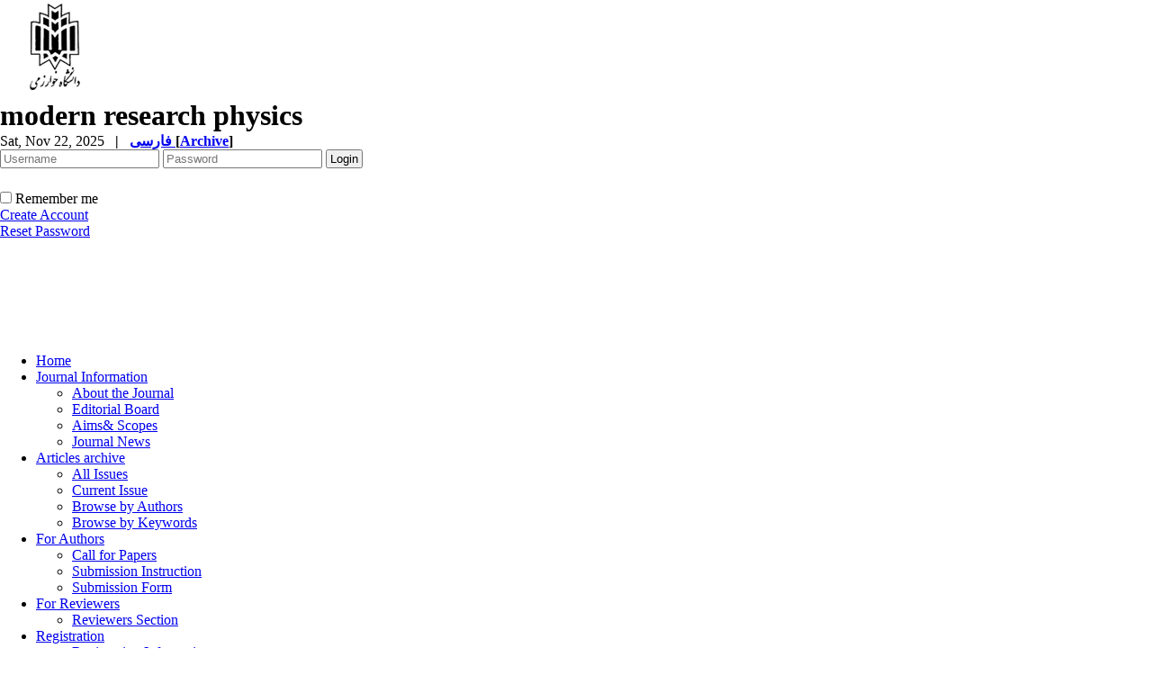

--- FILE ---
content_type: text/html; charset=UTF-8
request_url: https://jsci.khu.ac.ir/article-1-2032-en.html
body_size: 9112
content:
<!DOCTYPE html PUBLIC "-//W3C//DTD XHTML 1.0 Transitional//EN" "http://www.w3.org/TR/xhtml1/DTD/xhtml1-transitional.dtd">
<html xmlns="http://www.w3.org/1999/xhtml">
					
<head><meta name="citation_language" content="en" >
<meta name="citation_journal_title" content="Quarterly Journal of Science  Kharazmi University">
<meta name="citation_title" content="The stability of non-standard finite difference scheme for solution of partial differential equations of fractional order">
<meta name="citation_author" content=", ">
<meta name="citation_author_institution" content="">
<meta name="citation_author" content="Mir Mehrabi, Ehsan">
<meta name="citation_author_institution" content="">
<meta name="citation_date" content="2015/9/10">
<meta name="citation_publication_date" content="2015/9/10">
<meta name="citation_volume" content="17">
<meta name="citation_issue" content="40">
<meta name="citation_firstpage" content="63">
<meta name="citation_lastpage" content="74">
<meta name="citation_pdf_url" content="http://jsci.khu.ac.ir/files/site1/user_files_997359/arabameri-A-10-1157-1-8a5a3f8.pdf">
<meta name="citation_abstract_html_url" content="http://jsci.khu.ac.ir/article-1-2032-en.html">
<meta name="DC.Title" content="The stability of non-standard finite difference scheme for solution of partial differential equations of fractional order">
<meta name="DC.Source" content="Quarterly Journal of Science  Kharazmi University"/>
<meta name="DC.Date" content="10/9/2015">
<meta name="DC.Date.issued" scheme="ISO8601"  content="2015-9-10">
<meta name="DC.Format" scheme="IMT" content="application/pdf"/>
<meta name="DC.Contributor" content=", ">
<meta name="DC.Contributor" content="Mir Mehrabi, Ehsan">
<meta name="citation_publisher" content="Quarterly Journal of Science  Kharazmi University">

	<meta name='twitter:title' content='The stability of non-standard finite difference scheme for solution of partial differential equations of fractional order'>
	<meta name='twitter:description' content='Fractional derivatives and integrals are new concepts of derivatives and integrals of arbitrary order. Partial differential equations whose derivatives can be of fractional order, are called fractional partial differential equations (FPDEs). Recently, these equations have been under special attentions due to their most practical usages. In this paper, we survey ...'>
	<meta property='og:title' content='The stability of non-standard finite difference scheme for solution of partial differential equations of fractional order'> 
	<meta property='og:description' content='Fractional derivatives and integrals are new concepts of derivatives and integrals of arbitrary order. Partial differential equations whose derivatives can be of fractional order, are called fractional partial differential equations (FPDEs). Recently, these equations have been under special attentions due to their most practical usages. In this paper, we survey ...'> 
	<meta property='og:url' content='http://jsci.khu.ac.ir/article-1-2032-en.html'> 
	
<base href="https://jsci.khu.ac.ir/" /> 
<meta http-equiv="Content-Type" content="text/html; charset=utf-8" >
<meta name="keywords" content="نشریه, علوم, دانشگاه, خوارزمی, Journal, of, Science, Kharazmi, University  " >
<meta name="description" content="Fractional derivatives and integrals are new concepts of derivatives and integrals of arbitrary order. Partial differential equations whose derivatives can be of fractional order, are called fractional partial differential equations (FPDEs). Recently, these equations have been under special attentions due to their most practical usages. In this paper, we survey ... " >
<meta name="GENERATOR" content="Yektaweb 4729" >
<meta name="distribution" content="GLOBAL" >
<link rel="alternate" type="application/rss+xml" title=" News"  href="https://jsci.khu.ac.ir/rss.php?sid=1&amp;slc_lang=1" >
			
<meta http-equiv="content-language" content="en">

<script  type="text/javascript" src="./files/0allsites/jqu.min.js?version=4729.40337"></script>
<script  type="text/javascript" src="./files/0allsites/jquery.marquee.min.js?version=4729.40337"></script>
					<link href='./files/0allsites/shared.css?version=4729.40337' rel='stylesheet' type='text/css' >

<link href='./files/0allsites/shared_en.css?version=4729.40337' rel='stylesheet' type='text/css' >
<link href='./files/0allsites/global_attach.css?version=4729.40337' rel='stylesheet' type='text/css' >
<link href='./templates/tmpl_modern01/000_tmpl_modern01.css?version=4729.40337' rel='stylesheet' type='text/css' >
<meta name="viewport" content="width=device-width, initial-scale=1 " >	
<script type="text/javascript" src="./templates/tmpl_modern01/js/js_global.js?version=4729.40337"></script>
<script type="text/javascript" src="./templates/tmpl_modern01/js/js_local.js?version=4729.40337"></script>
<!--[if gte IE 9]>
<style type="text/css">
.gradient {filter: none;}
figure.effect-apollo:hover img{opacity: 0.19;}
figure.effect-apollo img {opacity: 1;}
figure.effect-apollo figcaption::before {background: none;}
</style>
<![endif]-->


<script type="text/javascript" src="./files/0allsites/scripts_full.js?version=4729.40337?&sid=1&amp;slc_lang=en"></script>
<script type="text/javascript" src="./files/0allsites/jqu.bxslider.min.js?version=4729.40337"></script>
<link type="text/css" rel="stylesheet" href="./files/0allsites/global_attach_modern.css" media="screen" >
<link type="text/css" rel="stylesheet" href="./templates/tmpl_modern01/css/reset.css?version=4729.40337" media="screen" >
<link type="text/css" rel="stylesheet" href="./templates/tmpl_modern01/css/style_global.css?version=4729.40337" media="screen" >
<link type="text/css" rel="stylesheet" href="./templates/tmpl_modern01/css/style_local.css?version=4729.40337" media="screen" >
<link type="text/css" rel="stylesheet" href="./templates/tmpl_modern01/css/style_en.css?version=4729.40337" media="screen" >
<link href="./files/0allsites/scripts.css?version=4729.40337" type="text/css" rel="stylesheet" >
<link href="./files/0allsites/jqu.bxslider.css" type="text/css" rel="stylesheet" >
<link href="./files/0allsites/flipbook.css?version=4729.40337" rel="stylesheet" type="text/css" >
				
<title>The stability of non-standard finite difference scheme for solution of partial differential equations of fractional order -  Quarterly Journal of Science  Kharazmi University</title>
<SCRIPT  type='text/javascript' src="./jvsc_servs/jscripts_nn.js.php?pg_numb=45&amp;awtvrsn=4729"></SCRIPT>
			
<SCRIPT type='text/javascript' 
src="./jvsc_servs/jscripts_chat_false.js?awtvrsn=4729">
</SCRIPT>			
            
                       
            <SCRIPT  type='text/javascript' >
            function init_mine() 
            {
				display_submenu(); 
				
				if (arguments.callee.done) 
				{
				   return;
				}
				else
				{
				   arguments.callee.done = true;
				}
			}
			
            if (document.addEventListener) 
            {
               document.addEventListener("DOMContentLoaded", init_mine, false);
            }
            
           //window.onload = init_mine();
			//page_vars 787
			if( document.readyState === 'loading' ) {
				document.addEventListener( 'DOMContentLoaded', init_mine );
			}
			else if( document.readyState === 'interactive' || document.readyState === 'complete' ) {
				init_mine ();
			}
				
				
			$(document).ready(function() {
				var pathname = window.location.href.split('#')[0];
				$('a[href^="#"]').each(function() {
					var $this = $(this),
						link = $this.attr('href');
					$this.attr('href', pathname + link);
				});
			});
			document.addEventListener("click", function(event) {
			  var element = event.target;
			  if (element.tagName.toLowerCase() == "a" && 
				element.getAttribute("href").indexOf("#") === 0) {
				my_href = location.href + element.getAttribute("href");
				my_href = my_href.replace(/#+/g, '#');
				element.href = my_href;
			  }
			});
            </script>
            
            
</head>

					<body id="body_main_div" class="browse-php body_ltr" dir="ltr" data-lang="en" data-sid="1">
					<div id="body_sub_div" dir="ltr">
					




<div id="header">
  <div id="header_block">
    <div class="header_logo">
        <a title=''  href='./index.php?slc_lang=en&amp;sid=1'><img border='0' src='./files/site1/modern01/header_right_en.png'  alt='Quarterly Journal of Science  Kharazmi University'  ></a>
        <span>
        <h1>modern research physics</h1>
        <h2></h2>
        </span>
        <div class="clr"></div>
    </div>

    <div id="login_area" >
        <div id="top_date">
        Sat, Nov 22, 2025
        <strong>&nbsp; | &nbsp; <a href='./index.php?slc_lang=fa&amp;sid=1' title='Change Site Language' ><span> فارسی </span></a><span dir="ltr">[<a id='archive_link' title='published articles' href='./mag-volumes.php'><span class='tiny_space_text'>Archive</span></a>]</span></strong>
        </div>

        <div id="login_box">



        <form  name="form_login" action="login.php?sid=1&amp;slc_lang=en&amp;logincase=1" method="post" style="margin:0; padding:0">
          <input name="username" type="text" value="" placeholder="Username" id="user_style" >
          <input  name="password" type="password" value="" placeholder="Password" id="pass_style" >

          <input style="margin:0; padding:1px 3px;" name="submit" type="submit" class="submit_btn submit_login_top" value="Login" >
          <input name="login" type="hidden" value="1" />
            <ul style="margin:0; padding:0; margin-top:25px">
            <li><span ><input style="margin:0;" id="login_chkbox" type="checkbox"  name="autologin" ></span>
            <span id="login_chk_txt">Remember me</span></li>
              <li><a href="./form_register.php?sid=1&amp;slc_lang=en">Create Account</a></li>
              <li><a href="./pass_req.php?sid=1&amp;slc_lang=en">Reset Password</a></li>
            </ul>


        </form>
        <div class="clr"></div>








      </div>
    </div>




    <div class="header_logo2"><a title=''  href='http://jsci.khu.ac.ir/index.php?slc_lang=en&amp;sid=1'><img border='0' src='./files/site1/modern01/header_left_en.png'  alt='نشریه علوم دانشگاه خوارزمی'  ></a></div>
    <div class="clr"></div>
  </div>
</div>




<div class="top_line"></div>




<div id="menu_back">
<div id="awt_top_menu"><ul id="awt_navmenu">

<li class="lvl_1" id="yw_pgmenu_10">
<a href="./index.php?&amp;slct_pg_id=10&amp;sid=1&amp;slc_lang=en"   >Home</a>
</li>

<li class="lvl_1" id="yw_pgmenu_11">
<a href="./page/11/Journal-Information"   >Journal Information</a>

 <ul>
  <li class="lvl_2" id="yw_pgmenu_12"><a href="./page/12/About-the-Journal"   >About the Journal</a>
  </li>

  <li class="lvl_2" id="yw_pgmenu_13"><a href="./page/13/Editorial-Board"   >Editorial Board</a>
  </li>

  <li class="lvl_2" id="yw_pgmenu_14"><a href="./page/14/Aims-YW_AND-amp;-Scopes"   >Aims&amp; Scopes</a>
  </li>

  <li class="lvl_2" id="yw_pgmenu_15"><a href="./page/15/Journal-News"   >Journal News</a>
  </li>
</ul>
</li>

<li class="lvl_1" id="yw_pgmenu_16">
<a href="./page/16/Articles-archive"   >Articles archive</a>

 <ul>
  <li class="lvl_2" id="yw_pgmenu_17"><a href="./browse.php?&amp;slct_pg_id=17&amp;sid=1&amp;slc_lang=en"   >All Issues</a>
  </li>

  <li class="lvl_2" id="yw_pgmenu_18"><a href="./browse.php?cur=1&amp;slct_pg_id=18&amp;sid=1&amp;slc_lang=en"   >Current Issue</a>
  </li>

  <li class="lvl_2" id="yw_pgmenu_115"><a href="./authors_index.php?&amp;slct_pg_id=115&amp;sid=1&amp;slc_lang=en"   >Browse by Authors</a>
  </li>

  <li class="lvl_2" id="yw_pgmenu_116"><a href="./keywords_index.php?&amp;slct_pg_id=116&amp;sid=1&amp;slc_lang=en"   >Browse by Keywords</a>
  </li>
</ul>
</li>

<li class="lvl_1" id="yw_pgmenu_19">
<a href="./page/19/For-Authors"   >For Authors</a>

 <ul>
  <li class="lvl_2" id="yw_pgmenu_20"><a href="./page/20/Call-for-Papers"   >Call for Papers</a>
  </li>

  <li class="lvl_2" id="yw_pgmenu_21"><a href="./page/21/Submission-Instruction"   >Submission Instruction</a>
  </li>

  <li class="lvl_2" id="yw_pgmenu_22"><a href="./form_send_article.php?&amp;slct_pg_id=22&amp;sid=1&amp;slc_lang=en"   >Submission Form</a>
  </li>
</ul>
</li>

<li class="lvl_1" id="yw_pgmenu_23">
<a href="./page/23/For-Reviewers"   >For Reviewers</a>

 <ul>
  <li class="lvl_2" id="yw_pgmenu_24"><a href="./page/24/Reviewers-Section"   >Reviewers Section</a>
  </li>
</ul>
</li>

<li class="lvl_1" id="yw_pgmenu_25">
<a href="./page/25/Registration"   >Registration</a>

 <ul>
  <li class="lvl_2" id="yw_pgmenu_26"><a href="./page/26/Registration-Information"   >Registration Information</a>
  </li>

  <li class="lvl_2" id="yw_pgmenu_27"><a href="./form_register.php?&amp;slct_pg_id=27&amp;sid=1&amp;slc_lang=en"   >Registration Form</a>
  </li>
</ul>
</li>

<li class="lvl_1" id="yw_pgmenu_28">
<a href="./page/28/Contact-us"   >Contact us</a>

 <ul>
  <li class="lvl_2" id="yw_pgmenu_29"><a href="./page/29/Contact-Information"   >Contact Information</a>
  </li>

  <li class="lvl_2" id="yw_pgmenu_30"><a href="./form_contact.php?&amp;slct_pg_id=30&amp;sid=1&amp;slc_lang=en"   >Contact us</a>
  </li>
</ul>
</li>

<li class="lvl_1" id="yw_pgmenu_31">
<a href="./page/31/Site-Facilities"   >Site Facilities</a>

 <ul>
  <li class="lvl_2" id="yw_pgmenu_32"><a href="./site_map.php?&amp;slct_pg_id=32&amp;sid=1&amp;slc_lang=en"   >Site  map</a>
  </li>

  <li class="lvl_2" id="yw_pgmenu_33"><a href="./search.php?&amp;slct_pg_id=33&amp;sid=1&amp;slc_lang=en"   >Search contents</a>
  </li>

  <li class="lvl_2" id="yw_pgmenu_34"><a href="./faq.php?&amp;slct_pg_id=34&amp;sid=1&amp;slc_lang=en"   >FAQ</a>
  </li>

  <li class="lvl_2" id="yw_pgmenu_35"><a href="./tops.php?&amp;slct_pg_id=35&amp;sid=1&amp;slc_lang=en"   >Top 10 contents</a>
  </li>

  <li class="lvl_2" id="yw_pgmenu_36"><a href="./form_sendmail.php?&amp;slct_pg_id=36&amp;sid=1&amp;slc_lang=en"   >Inform to friends</a>
  </li>
</ul>
</li>

</ul></div>

  <div class="clr"></div>
</div>





<div id="top_box">
  <div id="top_box_b">


    <div id="search_social">


      <div id="search">
        <form action="./search.php?slc_lang=en&amp;sid=1" method="post" id="search_style">
          <input type="text" onBlur="if(this.value=='')this.value=this.defaultValue;" onFocus="if(this.value==this.defaultValue)this.value='';"
          value="Search site contents" name="terms" id="search_input" >
          <input type="hidden" name="home_search" value="1" >
          <input type="hidden" value="1" name="s_sections" >
          <input type="hidden" value="site_cnt" name="search_dest" >
          <input type="submit" value="" class="search_btn" name="submit1" >
        </form>
      </div>





      <div id="search">
        <form action="./search.php?slc_lang=en&amp;sid=1" method="post" id="search_style">
          <input type="text" onBlur="if(this.value=='')this.value=this.defaultValue;" onFocus="if(this.value==this.defaultValue)this.value='';" value="Search published articles" name="terms" id="search_input" >
          <input type="hidden" name="home_search" value="1" >
          <input type="hidden" value="1" name="s_sections" >
          <input type="hidden" value="mag_articles" name="search_dest" >
          <input type="submit" value="" class="search_btn" id="search_btn" name="submit1" >
        </form>
      </div>





      <div id="social_bar">
      <a href="https://scholar.google.com" class="social_icon icon_googlescholar" title="Google Scholar"></a>
<a href="https://www.researchgate.net/" class="social_icon icon_resgate" title="Research Gate"></a>
<a href="https://telegram.org/" class="social_icon icon_telegram" title="Telegram"></a>
<a href="https://uswr.academia.edu" class="social_icon icon_academia" title="Academia"></a>
<a href="https://www.mendeley.com" class="social_icon icon_mendeley" title="Mendeley"></a>
<a href="https://doaj.org/" class="social_icon icon_doaj" title="DOAJ"></a>
<a href="https://www.doi.org/" class="social_icon icon_doi" title="DOI"></a>
<a href="http://www.ncbi.nlm.nih.gov/pubmed/" class="social_icon icon_pubmed" title="PubMed"></a>
<a href="https://www.scopus.com/" class="social_icon icon_scopus" title="Scopus"></a>

<a href="https://www.linkedin.com" class="social_icon icon_linkedin" title="Linkedin"></a>
<a href="https://www.twitter.com" class="social_icon icon_twitter" title="Twitter"></a>
<a href="https://www.facebook.com" class="social_icon icon_facebook" title="Facebook"></a>

<a href="http://www.magiran.com/" class="social_icon icon_magiran" title="magiran"></a>
<a href="http://www.irisweb.ir" class="social_icon icon_iris" title="IRISWeb: Iran Research Information System"></a>
<a href="http://www.barakatkns.com/" class="social_icon icon_barakatk" title="Barakatk"></a>
<a href="http://www.sid.ir" class="social_icon icon_sid" title="SID"></a>
<a href="http://ricest.ac.ir/" class="social_icon icon_ricest" title="Ricest"></a>
<a href="http://isc.gov.ir/" class="social_icon icon_isc" title="ISC"></a>

<a href="jinfo.xml.php" class="social_icon icon_xml" title="Journal XML"></a>
<a href="rss.php?lang=fa" class="social_icon icon_rss" title="Articles RSS"></a>

      </div>
      <div class="clr"></div>


    </div>





<script type="text/javascript">
function boxToggle(id)
{
	$("#"+id).slideToggle();
}
</script>
<div dir="ltr" class="yw_box" >

<!-- JSON-LD markup generated by Google Structured Data Markup Helper. -->
<script type="application/ld+json">
{
  "@context": "http://schema.org",
  "@type": "Article",
  "headline": "The stability of non-standard finite difference scheme for solution of partial differential equations of fractional order",
  "author": {
    
					"@type": "Person",
					"name": "عرب عامری, مریم"
					
  },
  "datePublished": "2015/9/10",
  "articleBody": "Fractional derivatives and integrals are new concepts of derivatives and integrals of arbitrary order. Partial differential equations whose derivatives can be of fractional order, are called fractional partial differential equations (FPDEs). Recently, these equations have been under special attentions due to their most practical usages. In this paper, we survey ..."
}
</script>	
	

























            <div style="background-color:#edecec;" align="center"  class="yw_text_small persian">
            <strong>Volume 17, Issue 40 (Mathematic- 2015)</strong>  &nbsp;  &nbsp;  &nbsp;  &nbsp;  &nbsp;  &nbsp;  &nbsp;  &nbsp;  &nbsp;
            <a href="browse.php?mag_id=416&amp;slc_lang=en&amp;sid=1"> 2015, 17(40): 63-74</a> |
            <a href="browse.php?slc_lang=en&amp;sid=1">Back to browse issues page</a>
            </div>










            <div class="yw_text" id="articles_abst_area">

                <div class="wid25p maxwSmall" style=" float:right; vertical-align:top; padding:0 5px ;"   >

                    <p align="center" dir="ltr">
                    <div align='center'><a href='https://jsci.khu.ac.ir/article-1-2032-en.html'><img style='border:1px solid #ccc;padding:5px;' border=1px width='100px' height='100px' src='./files/site1/user_files_997359/qrcodes/url_en_A-10-1157-1.abst.png'></a></div>
                    </p>













                    <p align="center" dir="ltr">
                    <a href="article-2032.xml"><img src="./files/0allsites/images/icon_xml.gif"   border="0" alt="XML" /></a>
                    <a href="article-1-2032-fa.html"><img src="./files/0allsites/images/icon_fa.gif" border="0" alt="Persian Abstract" /></a>
                    <a href="browse.php?a_id=2032&amp;slc_lang=en&amp;sid=1&printcase=1&hbnr=1&hmb=1"><img src="./files/0allsites/images/icon_print.gif" border="0" alt="Print" /></a>
                    </p>

                    <hr>


                    <div dir="ltr" class="yw_text_small"  >
                    <strong>Download citation:</strong> <br><a href='web2export.php?a_code=A-10-1157-1&amp;sid=1&amp;slc_lang=en&amp;type=BibTeX'>BibTeX</a> | <a href='web2export.php?a_code=A-10-1157-1&amp;sid=1&amp;slc_lang=en&amp;type=ris'>RIS</a> | <a href='web2export.php?a_code=A-10-1157-1&amp;sid=1&amp;slc_lang=en&amp;type=EndNote'>EndNote</a> | <a href='web2export.php?a_code=A-10-1157-1&amp;sid=1&amp;slc_lang=en&amp;type=Medlars'>Medlars</a> | <a href='web2export.php?a_code=A-10-1157-1&amp;sid=1&amp;slc_lang=en&amp;type=ProCite'>ProCite</a> | <a href='web2export.php?a_code=A-10-1157-1&amp;sid=1&amp;slc_lang=en&amp;type=Reference_Manager'>Reference Manager</a> | <a href='web2export.php?a_code=A-10-1157-1&amp;sid=1&amp;slc_lang=en&amp;type=RefWorks'>RefWorks</a><br><strong>Send citation to:</strong> <br><div style='float:left; padding:5px;'><img src='./files/0allsites/images/icon-mendeley2.png' /></div>
					<div style='float:left'><a target='_blank' href='http://www.mendeley.com/import/?url=https://jsci.khu.ac.ir/article-1-2032-en.html'>Mendeley</a> &nbsp;</div><div style='float:left; padding:5px;'><img src='./files/0allsites/images/icon-zotero2.png' /></div><div style='float:left'><a href='web2export.php?a_code=A-10-1157-1&amp;sid=1&amp;slc_lang=en&amp;type=ris'>Zotero</a> &nbsp;</div><div style='float:left; padding:5px;'><img src='./files/0allsites/images/icon-refworks2.png' /></div><div style='float:left'><a target='_blank' href='http://www.refworks.com/express/ExpressImport.asp?vendor=jsci&filter=RefWorks%20Tagged%20Format&encoding=65001&url=http%3A%2F%2Fjsci.khu.ac.ir%2Farticle-1-2032-en.html' target='RefWorksMain'>RefWorks</a></div>
                    <div style='float:none; clear:both;' ></div>
					<hr>
                    </div>
                    <div dir="ltr"  class="yw_text_small"  >
                    <div dir="ltr"> Mir Mehrabi E. The stability of non-standard finite difference scheme for solution of partial differential equations of fractional order.  Journal title 2015; 17 (40) :63-74<br>URL: <a href='http://jsci.khu.ac.ir/article-1-2032-en.html'>http://jsci.khu.ac.ir/article-1-2032-en.html</a>  </div>  
                    </div>
                    <div class="yw_text_small persian"  >
                    
                    </div>



					 <div align="center" class="social_sharing">
						<a class="facebook masterTooltip" title="Facebook"></a>
						<a class="twitter masterTooltip " title="Twitter"></a>
						<a class="telegram masterTooltip" title="Telegram"></a>
						<a class="linkedin masterTooltip" title="Linkedin"></a>
						<a class="google masterTooltip" title="Google Plus"></a>
						<a class="eitaa masterTooltip" title="eitaa"></a>
					</div>
					<script type="text/javascript">
					$( document ).ready(function()
					{
						var mPageUrl=$("meta[property='og:url']").attr("content");
						var mImg =$("meta[property='og:image']").attr("content");
						var metaTitle=$("meta[property='og:title']").attr("content");
						var metaDesc=$("meta[property='og:description']").attr("content");
						//////
						var facebook="http://www.facebook.com/sharer.php?s=100"+"&p[url]="+mPageUrl+"&p[images][0]="+mImg+"&p[title]="+metaTitle+"&p[summary]="+metaDesc;
						$('a.facebook').attr("href",facebook);
						////
						var twitter= "https://www.addtoany.com/add_to/twitter?linkurl="+mPageUrl+"&linkname="+metaTitle+"&linknote="+metaDesc;
						$('a.twitter').attr("href",twitter);
						///
						var telegram="https://telegram.me/share/url?url="+mPageUrl+"&amp;text="+metaTitle;
						$('a.telegram').attr("href",telegram);
						///
						var linkedin="https://www.linkedin.com/shareArticle?mini=true&url="+mPageUrl+"&title="+metaTitle+"&summary="+metaDesc+"&source="+mImg;
						$('a.linkedin').attr("href",linkedin);
						///
						var google="https://plus.google.com/share?url="+mPageUrl;
						$('a.google').attr("href",google);
						////
						var eitaa="https://eitaa.com/share/url?url="+mPageUrl;
						$('a.eitaa').attr("href",eitaa);
						////
						$('.social_sharing a').click(function () {
							window.open($(this).attr('href'), 'sharer', 'width=626,height=436');
							return false;
						});
						load_master_tooltip();
					});
					</script>


                </div>




                <div class="wid70p maxwSmall" style="float:left; width:70%; vertical-align:top; ">

                    <div class="yw_text abstractmed">
                    <strong><a href="./article-1-2032-en.pdf "><span class="abstract_title" >The stability of non-standard finite difference scheme for solution of partial differential equations of fractional order</span></a></strong>
                    
                    </div>


                    <div class="yw_text_small abstract"  dir="ltr" >
                    <a href='search.php?sid=1&amp;slc_lang=en&author=Mir+Mehrabi'> Ehsan Mir Mehrabi</a> <span dir='ltr' style='vertical-align:middle;padding-top:5px; '><a style='' class='masterTooltip' title='Search in Google Scholar' target='_blank' href='https://scholar.google.co.uk/scholar?as_q=&num=10&btnG=Search+Scholar&as_epq=&as_oq=&as_eq=&as_occt=any&as_sauthors=%22Ehsan+Mir Mehrabi%22&as_publication=&as_ylo=&as_yhi=&as_allsubj=all&hl=en'><img src='./files/0allsites/images/googlesc20.png'></a></span>  <span dir='ltr' style='vertical-align:middle;padding-top:5px; '><a style='' class='masterTooltip' title='Search in PubMed' target='_blank' href='https://pubmed.ncbi.nlm.nih.gov/?cmd=search&term=Ehsan+Mir Mehrabi'><img src='./files/0allsites/images/pubmed20.png'></a></span>
                    </div>

                    <div class="yw_text_small abstractsmall"  dir="ltr" >
                    <em></em>
                    </div>


                    <div class="yw_text_small persian"  dir="ltr"  style="text-align:justify">
                    <strong>Abstract:</strong>   &nbsp;  <span  dir=ltr> (10012 Views)</span>
                    </div>

                    <div class="yw_text_small"  dir="ltr" style="text-align:justify">
                    Fractional derivatives and integrals are new concepts of derivatives and integrals of arbitrary order. Partial differential equations whose derivatives can be of fractional order, are called fractional partial differential equations (FPDEs). Recently, these equations have been under special attentions due to their most practical usages. In this paper, we survey a rather general case of FPDE, to obtain a numerical scheme, the fractional derivatives in the equation are replaced by common definitions such as Grundwald-Letnikov, Riemann-Liouville and Caputo, to improve the numerical solution, partial derivatives inside the equation are discrete using non-standard finite difference scheme. Then, we survey the stability of numerical scheme and prove that the proposed method is unconditionally stable. Eventually, in order to approve the theoretical results, we use presented technique to solve wave equation with fractional-order that is very practical and widely used in physics and its branches. Numerical results confirm the findings of the theory and show that this technique is effective.
                    </div>


                    




                    <div class="yw_text_small"  >
                    <strong>Keywords: </strong> <a href='search.php?sid=1&amp;slc_lang=en&srchterm=Fractional+calculus'>Fractional calculus</a>, <a href='search.php?sid=1&amp;slc_lang=en&srchterm=Fractional+differential+equations'>Fractional differential equations</a>, <a href='search.php?sid=1&amp;slc_lang=en&srchterm=Non-standard+finite+difference+schemes'>Non-standard finite difference schemes</a>, <a href='search.php?sid=1&amp;slc_lang=en&srchterm=Stability'>Stability</a>
                    </div>





                    <div class="yw_text_small"  dir="ltr"  >
                    <a href="./article-1-2032-en.pdf"  >
                    <span class="abstract_title"  dir="ltr" ><strong>Full-Text<span  dir=ltr> [PDF 583 kb]</span> </strong> </span>
                    </a>
                    
                    <a href="" target="_blank"> <strong></strong></a>



                    <a href="" target="_blank"> </a>

                    
                    &nbsp; <span class="persian"><span  dir=ltr> (2002 Downloads)</span>  </span>


                     <strong></strong>&nbsp;  

                     <strong></strong>&nbsp;  



                    
                    



                    </div>



                    <div style="vertical-align:middle" class="yw_text_small abstract"  dir="ltr" >
                    Type of Study:  <a href='search.php?sid=1&amp;slc_lang=en&atcl=1&type=11'>Research Paper</a> |
                    Subject: 
                    <a href='search.php?sid=1&amp;slc_lang=en&atcl=1&abst_subject=14'>ph</a>  <br>Published: 2015/09/15
                    </div>


                    <div class="yw_text_small"  >
                    
                    </div>

                    <hr>














                    <div class="yw_text_small" align="center"  >




                    <form  name="form1" method="post" action="./forms.php?mod=add_cnt_comments_atcl&amp;mycnt_id=&amp;slc_lang=en&amp;sid=1&amp;a_code=A-10-1157-1&amp;a_ordnum=2032">
                    <div class="yw_text_small" align="center"  >
                    Add your comments about this article : Your username or Email:
                    <input name="user_prop"
                    onfocus="if (this.value == 'Your Name or Email') {this.value = '';}"
                    dir="ltr" type="text" id="user_prop" value="Your Name or Email" size="20" maxlength="40">
                    <br>
                    <textarea style="width:100%;" dir="ltr" name="cmnt_body" cols="60" rows="2" id="cmnt_body"></textarea><input name='the_userext_yw' type='hidden'>
                    </div>



                    <div class="yw_text_small" align="center"  >

				  <div class="pad5"> <img src="captcha_yekta.php?rnd=82339370" alt="CAPTCHA" style="min-width: 120px; min-height: 35px" class="captcha-image" width="130px" height="35px">
<i class="refresh-captcha"><img style="cursor:pointer;" src="./files/0allsites/panel/pan/icon_refresh.png"></i>

<script>		
var refreshButton = document.querySelector(".refresh-captcha");
refreshButton.onclick = function() {
  document.querySelector(".captcha-image").src = 'captcha_yekta.php?rnd=' + Date.now();
  $("#captcha_code").removeClass("input_alarm").removeClass("input_verified").val("");

}

$(window).bind("pageshow", function() { 
  document.querySelector(".captcha-image").src = 'captcha_yekta.php?rnd=' + Date.now();
  $("#captcha_code").removeClass("input_alarm").removeClass("input_verified").val("");
});




function check_captcha(){
var $this = $("#captcha_code");
my_url = "./captcha.chk.ajax.php";
if(typeof ajax_request_captcha !== "undefined")
{
	ajax_request_captcha.abort();
}

ajax_request_captcha = $.ajax(
{ 
type: "POST",
url: my_url,
data: {
	"captcha_code" : $this.val()
},
dataType: "json",
success:check_captcha_response,
error:end_error_gen
});

function check_captcha_response(response)
{
	var status = response.status;
	if(status=="true")
	{
		$this.addClass("input_verified").removeClass("input_alarm");
		if ($(".captcha_submit").length) 
		{
			$(".captcha_submit").fadeIn();
		}
	}
	else
	if(status=="wrong")
	{
		$this.addClass("input_alarm").removeClass("input_verified");
		if ($(".captcha_submit").length) 
		{
			$(".captcha_submit").fadeOut();
		}
		
		swal("Incorrect Captcha Code", "You have wrote wrong security code in the box. You can refresh the image", "error");
	}
	else
	{
		$this.addClass("input_alarm").removeClass("input_verified");
		if ($(".captcha_submit").length) 
		{
			$(".captcha_submit").fadeOut();
		}
	}
}	
};



</script>	

 </div>
				  <div class="pad5"> <input type="text"  name="captcha_code" onkeyup="return check_captcha();"  autocomplete="off" id="captcha_code"  class="post_l center" size="11"  placeholder="Security Code" ></div>

                    <input class="submit_btn captcha_submit" type="submit" name="Submit" value="Add Comments">
                    </div>

                    </form>
                    <hr>






                    </div>



                    <div class="clr"></div>











                    <div class="yw_text_small ltr" align="center" >
                     <table style="direction:ltr">  <tbody>   <tr>    <td colspan="2" style="font-weight:bold;padding-bottom:5px;">Rights and permissions</td>   </tr>   <tr>    <td><a href="http://creativecommons.org/licenses/by-nc/4.0/" rel="license"><img alt="Creative Commons License" src="//i.creativecommons.org/l/by-nc/4.0/88x31.png" /> </a></td>    <td style="padding-left:5px;">This work is licensed under a <a href="http://creativecommons.org/licenses/by-nc/4.0/" rel="license" target="_blank">Creative Commons Attribution-NonCommercial 4.0 International License</a>.</td>   </tr>  </tbody> </table> 
                    </div>
                    <hr>






















                 </div>

              </div>

              <div class="clr"></div>

</div>







</div>





		<script>
		if( ($("#captcha_code").length) && ($(".captcha_submit").length) )
		{
			$(".captcha_submit" ).click(function(e) 
			{
				if($("#captcha_code").val()=="")
				{
					e.preventDefault();
					$('html, body').animate({scrollTop: $(".captcha_submit").offset().top-200}, 400);
					swal("Empty Captcha Code", "Please write the security code in related box", "error");

				}

			});
		}
		</script>
	</div>


<div id="footer">


<div class="border_style" id="border_bottom"></div>
  <div id="footer_block">
    <div class="box_footer">
  <h4> Related Websites </h4>
  <ul class="list_style2">
    <li><a href="http://journalportal.research.ac.ir/"> Scientific Publications Commission - Health Ministry</a></li>
    <li><a href="http://www.msrt.ir/fa/rppc/Pages/Files/ScientificPublicationsCommission.aspx"> Scientific Publications Commission - Science Ministry</a></li>
    <li><a href="http://www.yektaweb.com">Yektaweb Company</a></li>
  </ul>
</div>

<div class="box_footer">
  <h4> Site Keywords </h4>
  <a href="#">نشریه</a>, <a href="#">Academic Journal</a>, <a href="#">Scientific Article</a>, 
  <a href="#">کلمه شماره یک</a>, کلمه شماره یک, <a href="#">کلمه شماره یک</a>, 
  <a href="#">کلمه شماره یک</a>, کلمه شماره دو, <a href="#">کلمه شماره یک</a>, <a href="#">کلمه دو</a>
</div>


<div class="box_footer">
  <h4> Vote </h4>

  <br />
</div>

    <div class="box_footer footer_logo">


   <img border="0" src="./files/site1/modern01/footer_en.png"  alt="Quarterly Journal of Science  Kharazmi University"  height="100">


    </div>

    <div class="clr"></div>
  </div>
</div>



<div id="footer2">
  <div id="footer2_block">
   <div id="f2_left">
      <p class="yw_text_small2"> © 2025 CC BY-NC 4.0 | <a href="http://jsci.khu.ac.ir">Quarterly Journal of Science  Kharazmi University</a></p>
      <p class="yw_text_small2"> Designed & Developed by : <a href="http://www.yektaweb.com">Yektaweb</a></p>
    </div>
  </div>
</div>


            
            
<script  type='text/javascript'>
$(window).on('load', function() 
{
    $('.yw-slide-up').marquee(
	{direction: 'up',	speed: 8000,	gap: 70,	delayBeforeStart: 50,	duplicated: true,	pauseOnHover: true}
	);
    $('.yw-slide-down').marquee(
	{direction: 'down',	speed: 8000,	gap: 70,	delayBeforeStart: 50,	duplicated: true,	pauseOnHover: true}
	);
    $('.yw-slide-left').marquee(
	{direction: 'left',	speed: 8000,	gap: 70,	delayBeforeStart: 50,	duplicated: true,	pauseOnHover: true}
	);
    $('.yw-slide-right').marquee(
	{direction: 'right',	speed: 8000,	gap: 70,	delayBeforeStart: 50,	duplicated: true,	pauseOnHover: true}
	);
});
</script>
	


</body>
</html>



--- FILE ---
content_type: text/css
request_url: https://jsci.khu.ac.ir/files/0allsites/flipbook.css?version=4729.40337
body_size: 2779
content:
.liby_thesis_page .popup {
    position: absolute;
    display: inline-block;
    -webkit-user-select: none;
    -moz-user-select: none;
    -ms-user-select: none;
    user-select: none;
    top: 0;
    width: 100%;
    height: 10px;
    left: 0;
}
.liby_thesis_page .popup .popuptext {
    visibility: hidden;
    background-color: #444;
    color: #fff;
    text-align: center;
    border-radius: 6px;
    padding: 20px 15px 15px 15px;
    position: absolute;
    z-index: 1;
    width: 300px;
	left: 50%;
	transform: translate(-50%,-100%);
	-webkit-transform: translate(-50%,-100%);
	-moz-transform: translate(-50%,-100%);
}
.liby_thesis_page .popup .popuptext div{
	padding: 5px;
	font-size: 14px;
}
.liby_thesis_page .popup .popuptext .btn {
    background-color: #015c9e;
    border: 1px solid #ffffff54;
    box-shadow: none;
    padding: 5px 20px;
    margin-top: 5px;
    display: inline-block;
    border-radius: 4px;
    -webkit-border-radius: 4px;
    -moz-border-radius: 4px;
    font-size: 14px;
    font-weight: 500;
    color: #fff;
	cursor: pointer;
}
.liby_thesis_page .popup .popuptext .btn:hover{
	opacity: .8;
}
.liby_thesis_page .popup .popuptext::after {
    content: "";
    position: absolute;
    top: 100%;
    left: 50%;
    margin-left: -10px;
    border-width: 10px;
    border-style: solid;
    border-color: #444 transparent transparent transparent;
}
.liby_thesis_page .popup .show {
    visibility: visible;
    -webkit-animation: fadeIn 1s;
    animation: fadeIn 1s;
}
@-webkit-keyframes fadeIn {
    from {opacity: 0;} 
    to {opacity: 1;}
}
@keyframes fadeIn {
    from {opacity: 0;}
    to {opacity:1 ;}
}
.liby_thesis_page .popup .popuptext .name{
	font-weight: bold;
    border-bottom: 1px solid rgba(255,255,255,0.60);
    padding-bottom: 10px;
    width: 200px;
    margin: 0  auto 5px  auto;
}
.liby_thesis_page .popup .popuptext .tb{
	display: table;
	width: 200px;
	margin:5px auto;
	border:1px solid rgba(255,255,255,0.60);
	padding: 0;
}
.liby_thesis_page .popup .popuptext .tb .row{
	display: table-row;
}
.liby_thesis_page .popup .popuptext .tb .row .cell{
	display: table-cell;
	color: #fff;
	background-color: transparent;
}
.liby_thesis_page .popup .popuptext .tb .row .cell a{
	color: #fff;
}
.liby_thesis_page .popup .popuptext .tb .row .cell:first-child{
	width: 40px;
	border-left: 1px solid rgba(255,255,255,0.60);
}

.liby_thesis_page .popup .close{
	width: 25px;
	height: 25px;
	position: absolute;
	left: 7px;
	top: 7px;
	cursor: pointer;
}
.liby_thesis_page .popup .close:after,
.liby_thesis_page .popup .close:before{
	content: '';
	display: block;
	position: absolute;
	top: 50%;
	left: 50%;
	width: 2px;
	height: 25px;
	background-color: #fff;
}
.liby_thesis_page .popup .close:after{
	transform: translate(-50%,-50%) rotate(-45deg);
	-webkit-transform: translate(-50%,-50%) rotate(-45deg);
	-moz-transform: translate(-50%,-50%) rotate(-45deg);
}
.liby_thesis_page .popup .close:before{
	transform: translate(-50%,-50%) rotate(45deg);
	-webkit-transform: translate(-50%,-50%) rotate(45deg);
	-moz-transform: translate(-50%,-50%) rotate(45deg);
}

.liby_thesis *,
.thesis_page *,
.liby_thesis_page *{
	font-family: iransans;
}

.thesis-php .yw_box{
	background-color: #ddd;
}

.liby_thesis_page .files .flip{
	background-image: url(./images/libry_flip.png);
	background-repeat: no-repeat;
	background-position: 15px center;
	background-size: 20px;
}
.liby_thesis_page .files .flip,
.liby_thesis_page .files .abst,
.liby_thesis_page .files .org{
	background-color: #015c9e;
	border-color: #fff;
	box-shadow: none;
	padding: 7px;
	color: #fff;
	font-size: 13px;
	font-weight: 500;
	width: 150px;
	margin: 5px;
	display: inline-block;
	cursor: pointer;
	border-radius: 4px;
	-webkit-border-radius: 4px;
	-moz-border-radius: 4px;
}
.liby_thesis_page .files .flip:hover,
.liby_thesis_page .files .abst:hover,
.liby_thesis_page .files .org:hover{
	background-color: rgba(1,92,158,0.80);
}
.liby_thesis_page .files a{
	color: #fff;
}
.liby_thesis_page .page_info{

}
.liby_thesis_page .page_info .visit,
.liby_thesis_page .page_info .back_link{
	display: inline-block;
	width: 49.8%;
}
.liby_thesis_page .page_info .back_link{
	text-align: left;
}
.liby_thesis_page.en .page_info .back_link{
	text-align: right;
}
.liby_thesis_page .flip_book .image_theses_mark{
	z-index: 1;
}
.liby_thesis_page .flip_book .image_theses_mark img{
	width: 100px;
}

.liby_thesis_page .flip_book{
	position: fixed;
	width: 100%;
	height: 100%;
	top: 0;
	left: 0;
	z-index: 100001;
	background-color: #f1f1f1;
}
.liby_thesis_page .flip_book .container{
	width: 70%;
	height: 85%;
	top: 5%;
}
.liby_thesis_page .flip_book .close{
	width: 30px;
	height: 30px;
	position: absolute;
	top: 20px;
	left: 20px;
	cursor: pointer;
	background: #015c9e;
	color: #fff;
	padding: 10px;
	background-image: url(./images/flip_close.png);
	background-repeat: no-repeat;
	background-position:center;
	background-size: 16px;
	border-radius: 2px;
	-webkit-border-radius: 2px;
	-moz-border-radius: 2px;
	z-index: 10;
} 



.thesis_page .container{
	width: 100%;
}
.thesis_page .container .sec{
	padding: 20px;	
	margin: 20px 0;
	background-color: #015c9e;
	background-color: #fff;
	border: 2px solid #ccc;
	border: 1.5px solid #ff9800;
	color: #015c9e;
	border-radius: 5px;
	-webkit-border-radius: 5px;
	-moz-border-radius: 5px;
	display: table;
	

}

.thesis_page .container .sec .items {
	display: table-row;
}
.thesis_page .container .sec .items .item{
	font-size: 16px;
	display: table-cell;
}
.thesis_page .container .sec .items .inlin{
	display: inline-block;
	vertical-align: top;
}
.thesis_page .container .sec .items .titl{
	color: #015c9e;
	font-size: 16px;
	font-weight: 500;
	margin-top: 20px
}


.flipbook-overlay{
    position: fixed;
    top: 0;
    bottom: 0;
    left: 0;
    right: 0;
    background: url('./images/overlay_lightbox.png') repeat;
}
.flipbook-wrapper{
    /*position: absolute;*/
    /*top: 0;*/
    /*bottom: 0;*/
    /*left: 0;*/
    /*right: 0;*/
    position: absolute;
    width: 100%;
    height: 100%;
    -webkit-box-shadow: 0 10px 25px rgba(0, 0, 0, 0.5);
    -moz-box-shadow: 0 10px 25px rgba(0, 0, 0, 0.5);
    box-shadow: 0 10px 25px rgba(0, 0, 0, 0.5);
    text-shadow: none;

    -webkit-border-radius: 4px;
    -moz-border-radius: 4px;
    border-radius: 4px;

    background: #ffffff;
    /*background: url('./images/overlay_lightbox.png') repeat;*/
}
.flipbook-wrapper-transparent{
    /*position: absolute;*/
    /*top: 0;*/
    /*bottom: 0;*/
    /*left: 0;*/
    /*right: 0;*/
    /*position: absolute;*/
    width: 100%;
    height: 100%;
    background:none;
}
.main-wrapper {
    position: absolute;
    top: 0;
    left: 0;
    right: 0;
    bottom: 0;
    width: 100%;
    height: 100%;
    overflow: hidden;
    /*background-color: #252525;*/
    background: url('./images/retina_wood2.png');
}
.body_ltr .main-wrapper {
	direction: rtl;
}
.flipbook-bookLayer{
/*	transform: rotate(180deg) translate(100%,100%);*/
	
    position: absolute;
    /*top: 0;*/
    /*left: 0;*/
    /*right: 0;*/
    /*bottom: 0;*/

    width: 100%;
    height: 100%;

    overflow: auto;
    perspective:6000px;
    -webkit-perspective:6000px; /* Safari and Chrome */
    -moz-perspective:6000px;
	direction: ltr !important;
}
/*
.flipbook-page img{
	transform: rotate(180deg)!important ;
}
*/
.flipbook-book{
    position: relative;
    perspective:6000px;
    -webkit-perspective:6000px; /* Safari and Chrome */
    -moz-perspective:6000px;
    /*top:-20px;*/
    /*top:-20px;*/
    -webkit-transform-style: preserve-3d;
    -moz-transform-style: preserve-3d;
    -o-transform-style: preserve-3d;
    -ms-transform-style: preserve-3d;
    transform-style: preserve-3d;
	    cursor: -webkit-grab; 
}
.flipbook-page{
    overflow: hidden;
    position: absolute;

    -webkit-transform-style: preserve-3d;
    -moz-transform-style: preserve-3d;
    -o-transform-style: preserve-3d;
    -ms-transform-style: preserve-3d;
    transform-style: preserve-3d;

    backface-visibility:hidden;
    -webkit-backface-visibility:hidden; /* Chrome and Safari */
    -moz-backface-visibility:hidden; /* Firefox */
    -ms-backface-visibility:hidden; /* Internet Explorer */
}
.flipbook-shadowLeft{
    position: absolute;
    top:0;
    left: 0;
    -webkit-box-shadow: 0 10px 25px rgba(0, 0, 0, 0.5);
    -moz-box-shadow: 0 10px 25px rgba(0, 0, 0, 0.5);
    box-shadow: 0 10px 25px rgba(0, 0, 0, 0.5);
}
.flipbook-shadowRight{
    position: absolute;
    top:0;
    right: 0;
    -webkit-box-shadow: 0 10px 25px rgba(0, 0, 0, 0.5);
    -moz-box-shadow: 0 10px 25px rgba(0, 0, 0, 0.5);
    box-shadow: 0 10px 25px rgba(0, 0, 0, 0.5);
}
.flipbook-currentPage {
    position: absolute;
    left: 0;
    bottom: 0;
    padding: 10px;
    z-index: 999999;
    background: none !important;
    border: none !important;
	max-width: 100px;
    background-color: #015c9e !important;
    color: #fff !important;
    top: 0px;
    height: 30px;
    border-radius: 2px !important; 
    -webkit-border-radius: 2px !important; 
    -moz-border-radius: 2px !important; 
    left: 20px;
	text-align: center;
	direction: ltr;
}

.flipbook-currentPage:focus {
    outline: none;
}

.flipbook-menuWrapper {
    /*position: relative;*/
    /*bottom: 40px;*/
    position: absolute;
    bottom: 15px;
    z-index: 99999;
    left: 0;
    right: 0;
    margin: 0;
    padding: 0;
}
.flipbook-menu:hover{
    /*opacity: 1;*/
}
.flipbook-menu {
    position: relative;
    text-align: center;
    margin: 0;
    z-index: 99999;
    -webkit-transition: all .3s ease-out;
    -moz-transition: all .3s ease-out;
    -o-transition: all .3s ease-out;
    transition: all .3s ease-out;
}

.body_ltr .flipbook-menu {
	direction: ltr;
}


.flipbook-menu-btn {
    display: inline;
    cursor: pointer;
    background: none;
}

.flipbook-thumbHolder{
    -webkit-box-shadow: 0px 0px 5px 3px rgba(0, 0, 0, .5);
    box-shadow: 0px 0px 5px 3px rgba(0, 0, 0, .5);

    -webkit-transition: all .3s ease-out;  /* Chrome 1-25, Safari 3.2+ */
    -moz-transition: all .3s ease-out;  /* Firefox 4-15 */
    -o-transition: all .3s ease-out;  /* Opera 10.50 */
    transition: all .3s ease-out;  /* Chrome 26, Firefox 16+, IE 10+, Opera 12.50+ */
}

.flipbook-toc{
    position: relative;
}

.flipbook-tocHolder {
    position: absolute;
    top: 0;
    /* left: 0; */
    height: 100%;
    width: 100px;
    /* bottom: 50px; */
    -webkit-transition: all .3s ease-out;
    -moz-transition: all .3s ease-out;
    -o-transition: all .3s ease-out;
    background-color: rgba(66, 66, 66, 0.56);
}

.flipbook-tocItem{

    display: block;
    padding: 10px 20px;
    text-align: justify;
    cursor: pointer;
    font-size: .9em;

}
.flipbook-tocItem .right{
    float: right;
}

.flipbook-tocTitle{
    display: block;
    padding: 20px;
    text-align: left;
    text-transform: uppercase;
	left: 30px;
}

.invisible{
    opacity: 0;
    pointer-events:none;
}

.transition{
    -webkit-transition: all .3s ease-out;  /* Chrome 1-25, Safari 3.2+ */
    -moz-transition: all .3s ease-out;  /* Firefox 4-15 */
    -o-transition: all .3s ease-out;  /* Opera 10.50*/
    transition: all .3s ease-out;  /* Chrome 26, Firefox 16+, IE 10+, Opera 12.50+ */
}

.flipbook-shareButtons{
    width: 41px;

    position: absolute;
    /*right: 0;*/
    /*top: 0;*/
    bottom:45px;
    /*-webkit-box-shadow: 0px 0px 10px 1px rgba(0, 0, 0, .5);*/
    /*box-shadow: 0px 0px 10px 1px rgba(0, 0, 0, .5);*/
    max-width: 100%;   max-height:100%;
    overflow: hidden; /* Aligns Vertically - Remove for Horizontal Only */    /* Aligns Horizontally - Remove for Vertical Only  */;
    padding: 10px 0;
    /*margin-right: 10px;*/
}

.flipbook-shareBtn{
    display: inline-block;
    cursor: pointer;
    margin-top: 10px;
    margin-bottom: 10px;
}

.flip_book img{
    -webkit-transform: translateZ(0);
    -moz-transform: translateZ(0);
    -ms-transform: translateZ(0);
    -o-transform: translateZ(0);
    transform: translateZ(0);
}


.icon-general{
	width: 20px;
	height: 20px;
	background-position: center;
	background-repeat: no-repeat;
	display: inline-block;
	width: 30px;
    height: 30px;
    cursor: pointer;
    background-color:#015c9e;
    color: #fff;
	margin: 0 5px;
	background-size: 17px;
    border-radius: 2px;
    -webkit-border-radius: 2px;
    -moz-border-radius: 2px;
}
.icon-cross{
	background-image: url(./images/flip_close.png);
}
.icon-arrow-left {
	background-image: url(./images/flip_prev.png);
}
.icon-arrow-right {
	background-image: url(./images/flip_next.png);
}


.icon-zoom-in {
	background-image: url(./images/flip_zoom_in.png);
}
.icon-zoom-out {
	background-image: url(./images/flip_zoom_out.png);
}
.icon-list {
	background-image: url(./images/flip_list.png);
	    background-size: 30px;
}

.icon-resize-enlarge {
	background-image: url(./images/flip_expand.png);
	    background-size: 25px;
}
.icon-resize-shrink {
	background-image: url(./images/flip_collapse.png);
	    background-size: 25px;
}

